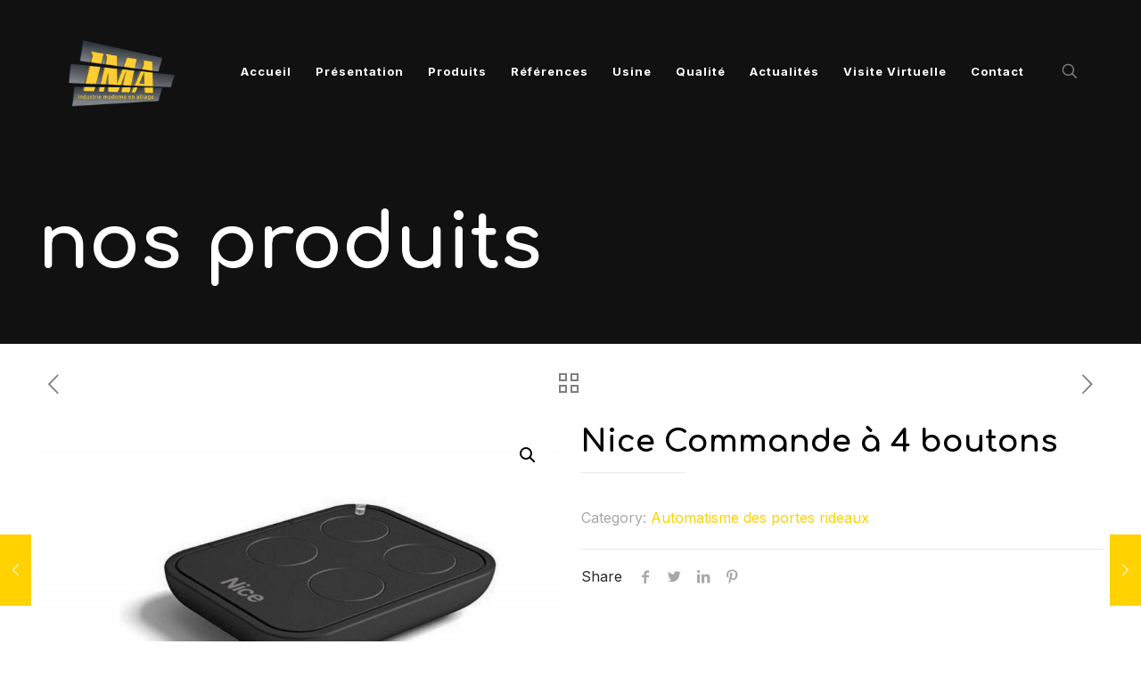

--- FILE ---
content_type: text/html; charset=UTF-8
request_url: https://www.imaportes.com/produit/nice-commande-a-4-boutons/
body_size: 46561
content:
<!DOCTYPE html>
<html lang="fr-FR" class="no-js">

<head>

<meta charset="UTF-8" />
<link rel="alternate" hreflang="fr-FR" href="https://www.imaportes.com/produit/nice-commande-a-4-boutons/"/>
<meta name='robots' content='index, follow, max-image-preview:large, max-snippet:-1, max-video-preview:-1' />
	
	<meta name="format-detection" content="telephone=no">
<meta name="viewport" content="width=device-width, initial-scale=1, maximum-scale=1" />
<link rel="shortcut icon" href="https://www.imaportes.com/wp-content/uploads/2021/12/favicon.ico" type="image/x-icon" />
<link rel="apple-touch-icon" href="https://www.imaportes.com/wp-content/uploads/2021/12/apple-icon-180x180-1.png" />

	<!-- This site is optimized with the Yoast SEO plugin v17.8 - https://yoast.com/wordpress/plugins/seo/ -->
	<link media="all" href="https://www.imaportes.com/wp-content/cache/autoptimize/css/autoptimize_f5acbed91684648a2a4be52de72965e4.css" rel="stylesheet" /><link media="only screen and (max-width: 768px)" href="https://www.imaportes.com/wp-content/cache/autoptimize/css/autoptimize_541e2ced151704f4ff1844c6de47ec02.css" rel="stylesheet" /><title>Nice Commande à 4 boutons | imaportes</title>
	<meta name="description" content="IMA portes est spécialisé dans les portes rideaux, portes garages, portes basculantes, portails sectionnels, portes coulissantes, portes entrées en Tunisie" />
	<link rel="canonical" href="https://www.imaportes.com/produit/nice-commande-a-4-boutons/" />
	<meta property="og:locale" content="fr_FR" />
	<meta property="og:type" content="article" />
	<meta property="og:title" content="Nice Commande à 4 boutons | imaportes" />
	<meta property="og:description" content="IMA portes est spécialisé dans les portes rideaux, portes garages, portes basculantes, portails sectionnels, portes coulissantes, portes entrées en Tunisie" />
	<meta property="og:url" content="https://www.imaportes.com/produit/nice-commande-a-4-boutons/" />
	<meta property="og:site_name" content="imaportes" />
	<meta property="article:modified_time" content="2022-02-04T15:37:55+00:00" />
	<meta property="og:image" content="https://www.imaportes.com/wp-content/uploads/2021/12/Nice-Commande-a-4-boutons-min.jpg" />
	<meta property="og:image:width" content="1000" />
	<meta property="og:image:height" content="667" />
	<meta name="twitter:card" content="summary_large_image" />
	<script type="application/ld+json" class="yoast-schema-graph">{"@context":"https://schema.org","@graph":[{"@type":"WebSite","@id":"https://www.imaportes.com/#website","url":"https://www.imaportes.com/","name":"imaportes","description":"IMA portes est sp\u00e9cialis\u00e9 dans les portes rideaux, portes garages, portes basculantes, portails sectionnels, portes coulissantes, portes entr\u00e9es en Tunisie","potentialAction":[{"@type":"SearchAction","target":{"@type":"EntryPoint","urlTemplate":"https://www.imaportes.com/?s={search_term_string}"},"query-input":"required name=search_term_string"}],"inLanguage":"fr-FR"},{"@type":"ImageObject","@id":"https://www.imaportes.com/produit/nice-commande-a-4-boutons/#primaryimage","inLanguage":"fr-FR","url":"https://www.imaportes.com/wp-content/uploads/2021/12/Nice-Commande-a-4-boutons-min.jpg","contentUrl":"https://www.imaportes.com/wp-content/uploads/2021/12/Nice-Commande-a-4-boutons-min.jpg","width":1000,"height":667,"caption":"automatismes"},{"@type":"WebPage","@id":"https://www.imaportes.com/produit/nice-commande-a-4-boutons/#webpage","url":"https://www.imaportes.com/produit/nice-commande-a-4-boutons/","name":"Nice Commande \u00e0 4 boutons | imaportes","isPartOf":{"@id":"https://www.imaportes.com/#website"},"primaryImageOfPage":{"@id":"https://www.imaportes.com/produit/nice-commande-a-4-boutons/#primaryimage"},"datePublished":"2021-12-09T17:26:58+00:00","dateModified":"2022-02-04T15:37:55+00:00","description":"IMA portes est sp\u00e9cialis\u00e9 dans les portes rideaux, portes garages, portes basculantes, portails sectionnels, portes coulissantes, portes entr\u00e9es en Tunisie","breadcrumb":{"@id":"https://www.imaportes.com/produit/nice-commande-a-4-boutons/#breadcrumb"},"inLanguage":"fr-FR","potentialAction":[{"@type":"ReadAction","target":["https://www.imaportes.com/produit/nice-commande-a-4-boutons/"]}]},{"@type":"BreadcrumbList","@id":"https://www.imaportes.com/produit/nice-commande-a-4-boutons/#breadcrumb","itemListElement":[{"@type":"ListItem","position":1,"name":"Accueil","item":"https://www.imaportes.com/"},{"@type":"ListItem","position":2,"name":"nos produits","item":"https://www.imaportes.com/shop/"},{"@type":"ListItem","position":3,"name":"Nice Commande \u00e0 4 boutons"}]}]}</script>
	<!-- / Yoast SEO plugin. -->


<link rel='dns-prefetch' href='//fonts.googleapis.com' />
<link rel="alternate" type="application/rss+xml" title="imaportes &raquo; Flux" href="https://www.imaportes.com/feed/" />
<link rel="alternate" type="application/rss+xml" title="imaportes &raquo; Flux des commentaires" href="https://www.imaportes.com/comments/feed/" />
<script type="text/javascript">
/* <![CDATA[ */
window._wpemojiSettings = {"baseUrl":"https:\/\/s.w.org\/images\/core\/emoji\/16.0.1\/72x72\/","ext":".png","svgUrl":"https:\/\/s.w.org\/images\/core\/emoji\/16.0.1\/svg\/","svgExt":".svg","source":{"concatemoji":"https:\/\/www.imaportes.com\/wp-includes\/js\/wp-emoji-release.min.js?ver=6.8.3"}};
/*! This file is auto-generated */
!function(s,n){var o,i,e;function c(e){try{var t={supportTests:e,timestamp:(new Date).valueOf()};sessionStorage.setItem(o,JSON.stringify(t))}catch(e){}}function p(e,t,n){e.clearRect(0,0,e.canvas.width,e.canvas.height),e.fillText(t,0,0);var t=new Uint32Array(e.getImageData(0,0,e.canvas.width,e.canvas.height).data),a=(e.clearRect(0,0,e.canvas.width,e.canvas.height),e.fillText(n,0,0),new Uint32Array(e.getImageData(0,0,e.canvas.width,e.canvas.height).data));return t.every(function(e,t){return e===a[t]})}function u(e,t){e.clearRect(0,0,e.canvas.width,e.canvas.height),e.fillText(t,0,0);for(var n=e.getImageData(16,16,1,1),a=0;a<n.data.length;a++)if(0!==n.data[a])return!1;return!0}function f(e,t,n,a){switch(t){case"flag":return n(e,"\ud83c\udff3\ufe0f\u200d\u26a7\ufe0f","\ud83c\udff3\ufe0f\u200b\u26a7\ufe0f")?!1:!n(e,"\ud83c\udde8\ud83c\uddf6","\ud83c\udde8\u200b\ud83c\uddf6")&&!n(e,"\ud83c\udff4\udb40\udc67\udb40\udc62\udb40\udc65\udb40\udc6e\udb40\udc67\udb40\udc7f","\ud83c\udff4\u200b\udb40\udc67\u200b\udb40\udc62\u200b\udb40\udc65\u200b\udb40\udc6e\u200b\udb40\udc67\u200b\udb40\udc7f");case"emoji":return!a(e,"\ud83e\udedf")}return!1}function g(e,t,n,a){var r="undefined"!=typeof WorkerGlobalScope&&self instanceof WorkerGlobalScope?new OffscreenCanvas(300,150):s.createElement("canvas"),o=r.getContext("2d",{willReadFrequently:!0}),i=(o.textBaseline="top",o.font="600 32px Arial",{});return e.forEach(function(e){i[e]=t(o,e,n,a)}),i}function t(e){var t=s.createElement("script");t.src=e,t.defer=!0,s.head.appendChild(t)}"undefined"!=typeof Promise&&(o="wpEmojiSettingsSupports",i=["flag","emoji"],n.supports={everything:!0,everythingExceptFlag:!0},e=new Promise(function(e){s.addEventListener("DOMContentLoaded",e,{once:!0})}),new Promise(function(t){var n=function(){try{var e=JSON.parse(sessionStorage.getItem(o));if("object"==typeof e&&"number"==typeof e.timestamp&&(new Date).valueOf()<e.timestamp+604800&&"object"==typeof e.supportTests)return e.supportTests}catch(e){}return null}();if(!n){if("undefined"!=typeof Worker&&"undefined"!=typeof OffscreenCanvas&&"undefined"!=typeof URL&&URL.createObjectURL&&"undefined"!=typeof Blob)try{var e="postMessage("+g.toString()+"("+[JSON.stringify(i),f.toString(),p.toString(),u.toString()].join(",")+"));",a=new Blob([e],{type:"text/javascript"}),r=new Worker(URL.createObjectURL(a),{name:"wpTestEmojiSupports"});return void(r.onmessage=function(e){c(n=e.data),r.terminate(),t(n)})}catch(e){}c(n=g(i,f,p,u))}t(n)}).then(function(e){for(var t in e)n.supports[t]=e[t],n.supports.everything=n.supports.everything&&n.supports[t],"flag"!==t&&(n.supports.everythingExceptFlag=n.supports.everythingExceptFlag&&n.supports[t]);n.supports.everythingExceptFlag=n.supports.everythingExceptFlag&&!n.supports.flag,n.DOMReady=!1,n.readyCallback=function(){n.DOMReady=!0}}).then(function(){return e}).then(function(){var e;n.supports.everything||(n.readyCallback(),(e=n.source||{}).concatemoji?t(e.concatemoji):e.wpemoji&&e.twemoji&&(t(e.twemoji),t(e.wpemoji)))}))}((window,document),window._wpemojiSettings);
/* ]]> */
</script>























<link rel='stylesheet' id='mfn-fonts-css' href='https://fonts.googleapis.com/css?family=Inter%3A1%2C300%2C400%2C400italic%2C500%2C700%2C700italic%7CComfortaa%3A1%2C300%2C400%2C400italic%2C500%2C700%2C700italic&#038;display=swap&#038;ver=6.8.3' type='text/css' media='all' />
<link rel='stylesheet' id='mfn-font-button-css' href='https://fonts.googleapis.com/css?family=Comfortaa%3A400%2C700&#038;display=swap&#038;ver=6.8.3' type='text/css' media='all' />



<script type="text/javascript" async='async' src="https://www.imaportes.com/wp-includes/js/jquery/jquery.min.js?ver=3.7.1" id="jquery-core-js"></script>




<link rel="https://api.w.org/" href="https://www.imaportes.com/wp-json/" /><link rel="alternate" title="JSON" type="application/json" href="https://www.imaportes.com/wp-json/wp/v2/product/1183" /><link rel="EditURI" type="application/rsd+xml" title="RSD" href="https://www.imaportes.com/xmlrpc.php?rsd" />
<meta name="generator" content="WordPress 6.8.3" />
<meta name="generator" content="WooCommerce 5.8.1" />
<link rel='shortlink' href='https://www.imaportes.com/?p=1183' />
<link rel="alternate" title="oEmbed (JSON)" type="application/json+oembed" href="https://www.imaportes.com/wp-json/oembed/1.0/embed?url=https%3A%2F%2Fwww.imaportes.com%2Fproduit%2Fnice-commande-a-4-boutons%2F" />
<link rel="alternate" title="oEmbed (XML)" type="text/xml+oembed" href="https://www.imaportes.com/wp-json/oembed/1.0/embed?url=https%3A%2F%2Fwww.imaportes.com%2Fproduit%2Fnice-commande-a-4-boutons%2F&#038;format=xml" />
	<noscript><style>.woocommerce-product-gallery{ opacity: 1 !important; }</style></noscript>
	<meta name="generator" content="Powered by WPBakery Page Builder - drag and drop page builder for WordPress."/>
<meta name="generator" content="Powered by Slider Revolution 6.3.5 - responsive, Mobile-Friendly Slider Plugin for WordPress with comfortable drag and drop interface." />
<script type="text/javascript">function setREVStartSize(e){
			//window.requestAnimationFrame(function() {				 
				window.RSIW = window.RSIW===undefined ? window.innerWidth : window.RSIW;	
				window.RSIH = window.RSIH===undefined ? window.innerHeight : window.RSIH;	
				try {								
					var pw = document.getElementById(e.c).parentNode.offsetWidth,
						newh;
					pw = pw===0 || isNaN(pw) ? window.RSIW : pw;
					e.tabw = e.tabw===undefined ? 0 : parseInt(e.tabw);
					e.thumbw = e.thumbw===undefined ? 0 : parseInt(e.thumbw);
					e.tabh = e.tabh===undefined ? 0 : parseInt(e.tabh);
					e.thumbh = e.thumbh===undefined ? 0 : parseInt(e.thumbh);
					e.tabhide = e.tabhide===undefined ? 0 : parseInt(e.tabhide);
					e.thumbhide = e.thumbhide===undefined ? 0 : parseInt(e.thumbhide);
					e.mh = e.mh===undefined || e.mh=="" || e.mh==="auto" ? 0 : parseInt(e.mh,0);		
					if(e.layout==="fullscreen" || e.l==="fullscreen") 						
						newh = Math.max(e.mh,window.RSIH);					
					else{					
						e.gw = Array.isArray(e.gw) ? e.gw : [e.gw];
						for (var i in e.rl) if (e.gw[i]===undefined || e.gw[i]===0) e.gw[i] = e.gw[i-1];					
						e.gh = e.el===undefined || e.el==="" || (Array.isArray(e.el) && e.el.length==0)? e.gh : e.el;
						e.gh = Array.isArray(e.gh) ? e.gh : [e.gh];
						for (var i in e.rl) if (e.gh[i]===undefined || e.gh[i]===0) e.gh[i] = e.gh[i-1];
											
						var nl = new Array(e.rl.length),
							ix = 0,						
							sl;					
						e.tabw = e.tabhide>=pw ? 0 : e.tabw;
						e.thumbw = e.thumbhide>=pw ? 0 : e.thumbw;
						e.tabh = e.tabhide>=pw ? 0 : e.tabh;
						e.thumbh = e.thumbhide>=pw ? 0 : e.thumbh;					
						for (var i in e.rl) nl[i] = e.rl[i]<window.RSIW ? 0 : e.rl[i];
						sl = nl[0];									
						for (var i in nl) if (sl>nl[i] && nl[i]>0) { sl = nl[i]; ix=i;}															
						var m = pw>(e.gw[ix]+e.tabw+e.thumbw) ? 1 : (pw-(e.tabw+e.thumbw)) / (e.gw[ix]);					
						newh =  (e.gh[ix] * m) + (e.tabh + e.thumbh);
					}				
					if(window.rs_init_css===undefined) window.rs_init_css = document.head.appendChild(document.createElement("style"));					
					document.getElementById(e.c).height = newh+"px";
					window.rs_init_css.innerHTML += "#"+e.c+"_wrapper { height: "+newh+"px }";				
				} catch(e){
					console.log("Failure at Presize of Slider:" + e)
				}					   
			//});
		  };</script>
		
		<noscript><style> .wpb_animate_when_almost_visible { opacity: 1; }</style></noscript>
</head>

<body class="wp-singular product-template-default single single-product postid-1183 wp-theme-betheme theme-betheme woocommerce woocommerce-page woocommerce-no-js  color-custom style-simple button-custom layout-full-width if-overlay if-border-hide no-shadows is-elementor header-classic sticky-header sticky-tb-color ab-hide subheader-both-left menu-link-color menuo-right mobile-tb-center mobile-side-slide mobile-mini-mr-ll tablet-sticky mobile-header-mini mobile-sticky be-page-97 be-reg-25032 stock-disabled reviews-disabled wishlist-button mfn-variable-swatches wpb-js-composer js-comp-ver-6.7.0 vc_responsive elementor-default elementor-kit-500">

	<!-- mfn_hook_top --><!-- mfn_hook_top -->
	
	
	<div id="Wrapper">

		
		
		<div id="Header_wrapper" class="" >

			<header id="Header">


<div class="header_placeholder"></div>

<div id="Top_bar" class="loading">

	<div class="container">
		<div class="column one">

			<div class="top_bar_left clearfix">

				<div class="logo"><a id="logo" href="https://www.imaportes.com" title="imaportes" data-height="100" data-padding="30"><img class="logo-main scale-with-grid " src="https://www.imaportes.com/wp-content/uploads/2021/10/carparts-1.png" data-retina="https://www.imaportes.com/wp-content/uploads/2021/10/retina-carparts.png" data-height="" alt="Nice Commande à 4 boutons"  data-no-retina/><img class="logo-sticky scale-with-grid " src="https://www.imaportes.com/wp-content/uploads/2021/10/carparts-1.png" data-retina="https://www.imaportes.com/wp-content/uploads/2021/10/retina-carparts.png" data-height="" alt="Nice Commande à 4 boutons"  data-no-retina/><img class="logo-mobile scale-with-grid " src="https://www.imaportes.com/wp-content/uploads/2021/10/carparts-1.png" data-retina="https://www.imaportes.com/wp-content/uploads/2021/10/retina-carparts.png" data-height="" alt="Nice Commande à 4 boutons"  data-no-retina/><img class="logo-mobile-sticky scale-with-grid " src="https://www.imaportes.com/wp-content/uploads/2021/10/carparts-1.png" data-retina="https://www.imaportes.com/wp-content/uploads/2021/10/retina-carparts.png" data-height="" alt="Nice Commande à 4 boutons"  data-no-retina/></a></div>
				<div class="menu_wrapper">
					<nav id="menu"><ul id="menu-main-menu" class="menu menu-main"><li id="menu-item-58" class="menu-item menu-item-type-post_type menu-item-object-page menu-item-home"><a href="https://www.imaportes.com/"><span>Accueil</span></a></li>
<li id="menu-item-102" class="menu-item menu-item-type-post_type menu-item-object-page"><a href="https://www.imaportes.com/presentation/"><span>Présentation</span></a></li>
<li id="menu-item-104" class="menu-item menu-item-type-post_type menu-item-object-page menu-item-has-children"><a href="https://www.imaportes.com/produits/"><span>Produits</span></a>
<ul class="sub-menu">
	<li id="menu-item-789" class="menu-item menu-item-type-custom menu-item-object-custom menu-item-has-children"><a href="#"><span>Automatimse</span></a>
	<ul class="sub-menu">
		<li id="menu-item-1172" class="menu-item menu-item-type-custom menu-item-object-custom"><a href="https://www.imaportes.com/categorie-produit/automatimse/automatisme-des-portes-rideaux/"><span>Automatisme des portes rideaux</span></a></li>
		<li id="menu-item-1347" class="menu-item menu-item-type-custom menu-item-object-custom"><a href="https://www.imaportes.com/categorie-produit/automatimse/automatisme-des-portes-battantes/"><span>Automatisme des portes battantes</span></a></li>
		<li id="menu-item-1354" class="menu-item menu-item-type-custom menu-item-object-custom"><a href="https://www.imaportes.com/categorie-produit/automatimse/automatisme-des-portes-coulissantes/"><span>Automatisme des portes coulissantes</span></a></li>
		<li id="menu-item-1355" class="menu-item menu-item-type-custom menu-item-object-custom"><a href="https://www.imaportes.com/categorie-produit/automatimse/automatisme-des-portes-rideaux-a-motorisation-laterale-avec-chaine/"><span>Automatisme des portes rideaux a motorisation latérale avec chaine</span></a></li>
		<li id="menu-item-1356" class="menu-item menu-item-type-custom menu-item-object-custom"><a href="https://www.imaportes.com/categorie-produit/automatimse/automatisme-des-portes-sectionnelles-basculantes/"><span>Automatisme des portes sectionnelles /basculantes</span></a></li>
	</ul>
</li>
	<li id="menu-item-790" class="menu-item menu-item-type-custom menu-item-object-custom"><a href="https://www.imaportes.com/categorie-produit/les-accessoires/"><span>Les accessoires</span></a></li>
	<li id="menu-item-791" class="menu-item menu-item-type-custom menu-item-object-custom"><a href="https://www.imaportes.com/categorie-produit/les-lames-rideaux/"><span>Les lames rideaux</span></a></li>
	<li id="menu-item-792" class="menu-item menu-item-type-custom menu-item-object-custom"><a href="https://www.imaportes.com/categorie-produit/les-portes-fabrique-en-usine/"><span>Les portes fabrique en usine</span></a></li>
	<li id="menu-item-793" class="menu-item menu-item-type-custom menu-item-object-custom"><a href="https://www.imaportes.com/categorie-produit/les-portes-importes/"><span>Les portes importes</span></a></li>
</ul>
</li>
<li id="menu-item-829" class="menu-item menu-item-type-post_type menu-item-object-page"><a href="https://www.imaportes.com/nos-references/"><span>Références</span></a></li>
<li id="menu-item-1287" class="menu-item menu-item-type-post_type menu-item-object-page"><a href="https://www.imaportes.com/usine/"><span>Usine</span></a></li>
<li id="menu-item-878" class="menu-item menu-item-type-post_type menu-item-object-page"><a href="https://www.imaportes.com/qualite/"><span>Qualité</span></a></li>
<li id="menu-item-854" class="menu-item menu-item-type-post_type menu-item-object-page"><a href="https://www.imaportes.com/actualites/"><span>Actualités</span></a></li>
<li id="menu-item-1386" class="menu-item menu-item-type-custom menu-item-object-custom"><a target="_blank" href="https://imaportes.com/visite-imaportes/"><span>Visite Virtuelle</span></a></li>
<li id="menu-item-101" class="menu-item menu-item-type-post_type menu-item-object-page"><a href="https://www.imaportes.com/contact/"><span>Contact</span></a></li>
</ul></nav><a class="responsive-menu-toggle " href="#" aria-label="Mobile menu"><i class="icon-menu-fine" aria-hidden="true"></i></a>				</div>

				<div class="secondary_menu_wrapper">
									</div>

				<div class="banner_wrapper">
									</div>

				<div class="search_wrapper">
					
<form method="get" id="searchform" action="https://www.imaportes.com/">

	
	<i class="icon_search icon-search-fine"></i>
	<a href="#" class="icon_close"><i class="icon-cancel-fine"></i></a>

	<input type="text" class="field" name="s" placeholder="Enter your search" />
	<input type="submit" class="display-none" value="" />

</form>
				</div>

			</div>

			<div class="top_bar_right "><div class="top_bar_right_wrapper"><a id="search_button" class="top-bar-right-icon top-bar-right-icon-search" href="#"><svg width="26" viewBox="0 0 26 26"><defs></defs><circle class="path" cx="11.35" cy="11.35" r="6"/><line class="path" x1="15.59" y1="15.59" x2="20.65" y2="20.65"/></svg></a><a href="https://www.imaportes.com/contact-us/" class="action_button top-bar-right-button " >ASK <i class="icon-right-open"></i></a></div></div>
		</div>
	</div>
</div>
</header>
			<div id="Subheader"><div class="container"><div class="column one"><h2 class="title">nos produits</h2></div></div></div>
		</div>

		<!-- mfn_hook_content_before --><!-- mfn_hook_content_before -->
<div id="Content">
	<div class="content_wrapper clearfix">

		<div class="sections_group">

			<div class="entry-content" itemprop="mainContentOfPage">
				<div class="section section_product_before_tabs"><div class="section_wrapper clearfix"><div class="woocommerce-notices-wrapper"></div>
<div id="product-1183" class="style-wide tabs share-simple product type-product post-1183 status-publish first instock product_cat-automatisme-des-portes-rideaux has-post-thumbnail shipping-taxable product-type-simple" >

	<a class="fixed-nav fixed-nav-prev format- style-default" href="https://www.imaportes.com/produit/nice-commande-a-2-boutons/"><span class="arrow"><i class="icon-left-open-big"></i></span><div class="photo"><img width="80" height="80" src="https://www.imaportes.com/wp-content/uploads/2021/12/Nice-commande-a-2-boutons-min-80x80.jpg" class="attachment-blog-navi size-blog-navi wp-post-image" alt="automatismes" decoding="async" srcset="https://www.imaportes.com/wp-content/uploads/2021/12/Nice-commande-a-2-boutons-min-80x80.jpg 80w, https://www.imaportes.com/wp-content/uploads/2021/12/Nice-commande-a-2-boutons-min-150x150.jpg 150w, https://www.imaportes.com/wp-content/uploads/2021/12/Nice-commande-a-2-boutons-min-85x85.jpg 85w, https://www.imaportes.com/wp-content/uploads/2021/12/Nice-commande-a-2-boutons-min-500x500.jpg 500w, https://www.imaportes.com/wp-content/uploads/2021/12/Nice-commande-a-2-boutons-min-300x300.jpg 300w" sizes="(max-width: 80px) 100vw, 80px" /></div><div class="desc"><h6>Nice commande à 2 boutons</h6><span class="date"><i class="icon-clock"></i>9 décembre 2021</span></div></a><a class="fixed-nav fixed-nav-next format- style-default" href="https://www.imaportes.com/produit/nice-gyrophare-elac/"><span class="arrow"><i class="icon-right-open-big"></i></span><div class="photo"><img width="80" height="80" src="https://www.imaportes.com/wp-content/uploads/2021/12/Nice-GYROPHARE-ELAC-min-80x80.jpg" class="attachment-blog-navi size-blog-navi wp-post-image" alt="automatismes" decoding="async" srcset="https://www.imaportes.com/wp-content/uploads/2021/12/Nice-GYROPHARE-ELAC-min-80x80.jpg 80w, https://www.imaportes.com/wp-content/uploads/2021/12/Nice-GYROPHARE-ELAC-min-150x150.jpg 150w, https://www.imaportes.com/wp-content/uploads/2021/12/Nice-GYROPHARE-ELAC-min-85x85.jpg 85w, https://www.imaportes.com/wp-content/uploads/2021/12/Nice-GYROPHARE-ELAC-min-500x500.jpg 500w, https://www.imaportes.com/wp-content/uploads/2021/12/Nice-GYROPHARE-ELAC-min-300x300.jpg 300w" sizes="(max-width: 80px) 100vw, 80px" /></div><div class="desc"><h6>Nice GYROPHARE ELAC</h6><span class="date"><i class="icon-clock"></i>9 décembre 2021</span></div></a><div class="column one post-nav minimal"><a class="prev" href="https://www.imaportes.com/produit/nice-commande-a-2-boutons/"><i class="icon icon-left-open-big"></i></a><a class="next" href="https://www.imaportes.com/produit/nice-gyrophare-elac/"><i class="icon icon-right-open-big"></i></a><a class="home" href="https://www.imaportes.com/shop/"><svg class="icon" width="22" height="22" xmlns="https://www.w3.org/2000/svg"><path d="M7,2v5H2V2H7 M9,0H0v9h9V0L9,0z"/><path d="M20,2v5h-5V2H20 M22,0h-9v9h9V0L22,0z"/><path d="M7,15v5H2v-5H7 M9,13H0v9h9V13L9,13z"/><path d="M20,15v5h-5v-5H20 M22,13h-9v9h9V13L22,13z"/></svg></a></div>
	<div class="product_wrapper clearfix">

		<div class="product_image_wrapper column one-second">

			
<div class="woocommerce-product-gallery woocommerce-product-gallery--with-images woocommerce-product-gallery--columns-4 images  " data-columns="4" style="opacity: 0; transition: opacity .25s ease-in-out;">

	
	<figure class="woocommerce-product-gallery__wrapper" data-columns="4">

		<div data-thumb="https://www.imaportes.com/wp-content/uploads/2021/12/Nice-Commande-a-4-boutons-min-300x300.jpg" data-thumb-alt="automatismes" class="woocommerce-product-gallery__image"><a href="https://www.imaportes.com/wp-content/uploads/2021/12/Nice-Commande-a-4-boutons-min.jpg"><img width="800" height="534" src="https://www.imaportes.com/wp-content/uploads/2021/12/Nice-Commande-a-4-boutons-min-800x534.jpg" class="wp-post-image" alt="automatismes" title="Nice-Commande-a-4-boutons-min" data-caption="" data-src="https://www.imaportes.com/wp-content/uploads/2021/12/Nice-Commande-a-4-boutons-min.jpg" data-large_image="https://www.imaportes.com/wp-content/uploads/2021/12/Nice-Commande-a-4-boutons-min.jpg" data-large_image_width="1000" data-large_image_height="667" decoding="async" fetchpriority="high" srcset="https://www.imaportes.com/wp-content/uploads/2021/12/Nice-Commande-a-4-boutons-min-800x534.jpg 800w, https://www.imaportes.com/wp-content/uploads/2021/12/Nice-Commande-a-4-boutons-min-300x200.jpg 300w, https://www.imaportes.com/wp-content/uploads/2021/12/Nice-Commande-a-4-boutons-min-768x512.jpg 768w, https://www.imaportes.com/wp-content/uploads/2021/12/Nice-Commande-a-4-boutons-min-219x146.jpg 219w, https://www.imaportes.com/wp-content/uploads/2021/12/Nice-Commande-a-4-boutons-min-50x33.jpg 50w, https://www.imaportes.com/wp-content/uploads/2021/12/Nice-Commande-a-4-boutons-min-112x75.jpg 112w, https://www.imaportes.com/wp-content/uploads/2021/12/Nice-Commande-a-4-boutons-min.jpg 1000w" sizes="(max-width: 800px) 100vw, 800px" /></a></div><div data-thumb="https://www.imaportes.com/wp-content/uploads/2021/12/Nice-Commande-a-4-boutons-2-300x300.jpg" data-thumb-alt="Nice Commande à 4 boutons Tunisie" class="woocommerce-product-gallery__image"><a href="https://www.imaportes.com/wp-content/uploads/2021/12/Nice-Commande-a-4-boutons-2.jpg"><img width="800" height="534" src="https://www.imaportes.com/wp-content/uploads/2021/12/Nice-Commande-a-4-boutons-2-800x534.jpg" class="" alt="Nice Commande à 4 boutons Tunisie" title="Nice Commande à 4 boutons 2" data-caption="" data-src="https://www.imaportes.com/wp-content/uploads/2021/12/Nice-Commande-a-4-boutons-2.jpg" data-large_image="https://www.imaportes.com/wp-content/uploads/2021/12/Nice-Commande-a-4-boutons-2.jpg" data-large_image_width="1000" data-large_image_height="667" decoding="async" loading="lazy" srcset="https://www.imaportes.com/wp-content/uploads/2021/12/Nice-Commande-a-4-boutons-2-800x534.jpg 800w, https://www.imaportes.com/wp-content/uploads/2021/12/Nice-Commande-a-4-boutons-2-300x200.jpg 300w, https://www.imaportes.com/wp-content/uploads/2021/12/Nice-Commande-a-4-boutons-2-768x512.jpg 768w, https://www.imaportes.com/wp-content/uploads/2021/12/Nice-Commande-a-4-boutons-2-219x146.jpg 219w, https://www.imaportes.com/wp-content/uploads/2021/12/Nice-Commande-a-4-boutons-2-50x33.jpg 50w, https://www.imaportes.com/wp-content/uploads/2021/12/Nice-Commande-a-4-boutons-2-112x75.jpg 112w, https://www.imaportes.com/wp-content/uploads/2021/12/Nice-Commande-a-4-boutons-2.jpg 1000w" sizes="auto, (max-width: 800px) 100vw, 800px" /></a></div>			</figure>

</div>


		</div>

		<div class="entry-summary column one-second">

			<h1 class="product_title entry-title">
	Nice Commande à 4 boutons</h1>
<p class="price"></p>
<div class="product_meta">

	
	
	<span class="posted_in">Category: <a href="https://www.imaportes.com/categorie-produit/automatimse/automatisme-des-portes-rideaux/" rel="tag">Automatisme des portes rideaux</a></span>
	
	
</div>
<div class="share-simple-wrapper "><span class="share-label">Share</span><div class="icons"><a target="_blank" class="facebook" href="https://www.facebook.com/sharer/sharer.php?u=https%3A%2F%2Fwww.imaportes.com%2Fproduit%2Fnice-commande-a-4-boutons%2F"><i class="icon-facebook"></i></a><a target="_blank" class="twitter" href="https://twitter.com/intent/tweet?text=Nice+Commande+%C3%A0+4+boutons+%26%238211%3B+imaportes.+https%3A%2F%2Fwww.imaportes.com%2Fproduit%2Fnice-commande-a-4-boutons%2F"><i class="icon-twitter"></i></a><a target="_blank" class="linkedin" href="https://www.linkedin.com/shareArticle?mini=true&url=https%3A%2F%2Fwww.imaportes.com%2Fproduit%2Fnice-commande-a-4-boutons%2F"><i class="icon-linkedin"></i></a><a target="_blank" class="pinterest" href="https://pinterest.com/pin/find/?url=https%3A%2F%2Fwww.imaportes.com%2Fproduit%2Fnice-commande-a-4-boutons%2F"><i class="icon-pinterest"></i></a></div><div class="button-love"><a href="#" class="mfn-love " data-id="1183"><span class="icons-wrapper"><i class="icon-heart-empty-fa"></i><i class="icon-heart-fa"></i></span><span class="label">0</span></a></div></div>
		</div>

		
	</div>

	
	
	<section class="related products">

					<h3>Related products</h3>
				
		
<div class="products_wrapper mfn-woo-products isotope_wrapper">
	<ul class="products ">

			
					<li class="isotope-item align-center product type-product post-1203 status-publish first instock product_cat-automatisme-des-portes-rideaux has-post-thumbnail shipping-taxable product-type-simple" >

	<div class="mfn-li-product-row mfn-li-product-row-image"><div class="image_frame scale-with-grid product-loop-thumb" ontouchstart="this.classList.toggle('hover');"><div class="image_wrapper"><a href="https://www.imaportes.com/produit/nice-recepteur-floxi2r/"><div class="mask"></div><img width="500" height="500" src="https://www.imaportes.com/wp-content/uploads/2021/12/Nice-RECEPTEUR-FLOXI2R-min-500x500.jpg" class="scale-with-grid wp-post-image" alt="automatismes" decoding="async" loading="lazy" srcset="https://www.imaportes.com/wp-content/uploads/2021/12/Nice-RECEPTEUR-FLOXI2R-min-500x500.jpg 500w, https://www.imaportes.com/wp-content/uploads/2021/12/Nice-RECEPTEUR-FLOXI2R-min-150x150.jpg 150w, https://www.imaportes.com/wp-content/uploads/2021/12/Nice-RECEPTEUR-FLOXI2R-min-85x85.jpg 85w, https://www.imaportes.com/wp-content/uploads/2021/12/Nice-RECEPTEUR-FLOXI2R-min-80x80.jpg 80w, https://www.imaportes.com/wp-content/uploads/2021/12/Nice-RECEPTEUR-FLOXI2R-min-300x300.jpg 300w" sizes="auto, (max-width: 500px) 100vw, 500px" /></a><div class="image_links double"><a rel="nofollow" href="https://www.imaportes.com/produit/nice-recepteur-floxi2r/" data-quantity="1" data-product_id="1203" class="add_to_cart_button ajax_add_to_cart product_type_simple"><i class="icon-basket"></i></a><a class="link" href="https://www.imaportes.com/produit/nice-recepteur-floxi2r/"><i class="icon-link"></i></a></div></div><a href="https://www.imaportes.com/produit/nice-recepteur-floxi2r/"><span class="product-loading-icon added-cart"></span></a></div></div>
	<div class="desc">

		<h4><a href="https://www.imaportes.com/produit/nice-recepteur-floxi2r/">Nice RECEPTEUR FLOXI2R</a></h4>
		<div class="excerpt"></div>
<div class="mfn-li-product-row mfn-li-product-row-button"></div>
	</div>

</li>

			
					<li class="isotope-item align-center product type-product post-1169 status-publish instock product_cat-automatisme-des-portes-rideaux has-post-thumbnail shipping-taxable product-type-simple" >

	<div class="mfn-li-product-row mfn-li-product-row-image"><div class="image_frame scale-with-grid product-loop-thumb" ontouchstart="this.classList.toggle('hover');"><div class="image_wrapper"><a href="https://www.imaportes.com/produit/nice-boite-a-cle/"><div class="mask"></div><img width="500" height="500" src="https://www.imaportes.com/wp-content/uploads/2021/12/Nice-Boite-a-cle-min-500x500.jpg" class="scale-with-grid wp-post-image" alt="automatismes" decoding="async" loading="lazy" srcset="https://www.imaportes.com/wp-content/uploads/2021/12/Nice-Boite-a-cle-min-500x500.jpg 500w, https://www.imaportes.com/wp-content/uploads/2021/12/Nice-Boite-a-cle-min-150x150.jpg 150w, https://www.imaportes.com/wp-content/uploads/2021/12/Nice-Boite-a-cle-min-85x85.jpg 85w, https://www.imaportes.com/wp-content/uploads/2021/12/Nice-Boite-a-cle-min-80x80.jpg 80w, https://www.imaportes.com/wp-content/uploads/2021/12/Nice-Boite-a-cle-min-300x300.jpg 300w" sizes="auto, (max-width: 500px) 100vw, 500px" /></a><div class="image_links double"><a rel="nofollow" href="https://www.imaportes.com/produit/nice-boite-a-cle/" data-quantity="1" data-product_id="1169" class="add_to_cart_button ajax_add_to_cart product_type_simple"><i class="icon-basket"></i></a><a class="link" href="https://www.imaportes.com/produit/nice-boite-a-cle/"><i class="icon-link"></i></a></div></div><a href="https://www.imaportes.com/produit/nice-boite-a-cle/"><span class="product-loading-icon added-cart"></span></a></div></div>
	<div class="desc">

		<h4><a href="https://www.imaportes.com/produit/nice-boite-a-cle/">Nice Boite à clé</a></h4>
		<div class="excerpt"></div>
<div class="mfn-li-product-row mfn-li-product-row-button"></div>
	</div>

</li>

			
					<li class="isotope-item align-center product type-product post-1190 status-publish instock product_cat-automatisme-des-portes-rideaux has-post-thumbnail shipping-taxable product-type-simple" >

	<div class="mfn-li-product-row mfn-li-product-row-image"><div class="image_frame scale-with-grid product-loop-thumb" ontouchstart="this.classList.toggle('hover');"><div class="image_wrapper"><a href="https://www.imaportes.com/produit/nice-gyrophare-eldc/"><div class="mask"></div><img width="500" height="500" src="https://www.imaportes.com/wp-content/uploads/2021/12/Nice-GYROPHARE-ELDC-min-500x500.jpg" class="scale-with-grid wp-post-image" alt="automatismes" decoding="async" loading="lazy" srcset="https://www.imaportes.com/wp-content/uploads/2021/12/Nice-GYROPHARE-ELDC-min-500x500.jpg 500w, https://www.imaportes.com/wp-content/uploads/2021/12/Nice-GYROPHARE-ELDC-min-150x150.jpg 150w, https://www.imaportes.com/wp-content/uploads/2021/12/Nice-GYROPHARE-ELDC-min-85x85.jpg 85w, https://www.imaportes.com/wp-content/uploads/2021/12/Nice-GYROPHARE-ELDC-min-80x80.jpg 80w, https://www.imaportes.com/wp-content/uploads/2021/12/Nice-GYROPHARE-ELDC-min-300x300.jpg 300w" sizes="auto, (max-width: 500px) 100vw, 500px" /></a><div class="image_links double"><a rel="nofollow" href="https://www.imaportes.com/produit/nice-gyrophare-eldc/" data-quantity="1" data-product_id="1190" class="add_to_cart_button ajax_add_to_cart product_type_simple"><i class="icon-basket"></i></a><a class="link" href="https://www.imaportes.com/produit/nice-gyrophare-eldc/"><i class="icon-link"></i></a></div></div><a href="https://www.imaportes.com/produit/nice-gyrophare-eldc/"><span class="product-loading-icon added-cart"></span></a></div></div>
	<div class="desc">

		<h4><a href="https://www.imaportes.com/produit/nice-gyrophare-eldc/">Nice GYROPHARE ELDC</a></h4>
		<div class="excerpt"></div>
<div class="mfn-li-product-row mfn-li-product-row-button"></div>
	</div>

</li>

			
		
	</ul>
</div>
	</section>
	
</div>

</div></div>
			</div>

		</div>

		
	</div>
</div>



<!-- mfn_hook_content_after --><!-- mfn_hook_content_after -->

	<footer id="Footer" class="clearfix ">

		
		<div class="widgets_wrapper center"><div class="container"><div class="column one-second"><aside id="custom_html-5" class="widget_text widget widget_custom_html"><div class="textwidget custom-html-widget"><img src="https://www.imaportes.com/wp-content/uploads/2021/10/carparts.png" height="105" >
<p>Nous sommes spécialisés également dans l'installation et la maintenance des automatismes pour portails battants et coulissants, portes de garage, portes rideaux, volets, ainsi que les</p>
<ul id="" class="cnss-social-icon " style="text-align:left;"><li class="cn-fa-facebook cn-fa-icon " style="display:inline-block;"><a class="cnss-facebook-f" target="_blank" href="https://www.facebook.com/IMA-Industrie-Moderne-en-Alliage-100272499074664" title="Facebook" style="width:37px;height:37px;padding:6px 0;margin:2px;color: #ffffff;border-radius: 50%;"><i title="Facebook" style="font-size:25px;" class="fab fa-facebook-f"></i></a></li><li class="cn-fa-youtube cn-fa-icon " style="display:inline-block;"><a class="cnss-youtube" target="_blank" href="https://www.youtube.com/channel/UClcMQL_gLBZfoAs4-FVr88Q" title="YouTube" style="width:37px;height:37px;padding:6px 0;margin:2px;color: #ffffff;border-radius: 50%;"><i title="YouTube" style="font-size:25px;" class="fab fa-youtube"></i></a></li><li class="cn-fa-instagram cn-fa-icon " style="display:inline-block;"><a class="cnss-instagram" target="_blank" href="https://www.instagram.com/ima.porte/?fbclid=IwAR1XS3OONdMcqf-gTwjFdSzdpuM98qpvWlBXt0dsrILCueiom4SbTZr0WMI" title="Instagram" style="width:37px;height:37px;padding:6px 0;margin:2px;color: #ffffff;border-radius: 50%;"><i title="Instagram" style="font-size:25px;" class="fab fa-instagram"></i></a></li></ul>
<p>
—&nbsp; (+216) 74 672 310<br />
—&nbsp; (+216) 95 999 314<br />
—&nbsp; Direction@imaportes.com
</p></div></aside></div><div class="column one-fourth"><aside id="widget_mfn_menu-2" class="widget widget_mfn_menu"><h4>Plan du site</h4><div class="menu-menu-footer-midlle-container"><ul id="menu-menu-footer-midlle" class="menu submenus-show"><li id="menu-item-646" class="menu-item menu-item-type-post_type menu-item-object-page menu-item-home menu-item-646"><a href="https://www.imaportes.com/">Accueil</a></li>
<li id="menu-item-647" class="menu-item menu-item-type-post_type menu-item-object-page menu-item-647"><a href="https://www.imaportes.com/presentation/">Présentation</a></li>
<li id="menu-item-649" class="menu-item menu-item-type-post_type menu-item-object-page menu-item-649"><a href="https://www.imaportes.com/produits/">Produits</a></li>
<li id="menu-item-866" class="menu-item menu-item-type-post_type menu-item-object-page menu-item-866"><a href="https://www.imaportes.com/nos-references/">Nos Références</a></li>
<li id="menu-item-876" class="menu-item menu-item-type-post_type menu-item-object-page menu-item-876"><a href="https://www.imaportes.com/qualite/">Qualité</a></li>
<li id="menu-item-865" class="menu-item menu-item-type-post_type menu-item-object-page menu-item-865"><a href="https://www.imaportes.com/actualites/">Actualités</a></li>
<li id="menu-item-648" class="menu-item menu-item-type-post_type menu-item-object-page menu-item-648"><a href="https://www.imaportes.com/contact/">Contact</a></li>
</ul></div></aside></div><div class="column one-fourth"><aside id="woocommerce_product_categories-2" class="widget woocommerce widget_product_categories"><h4>Produits</h4><ul class="product-categories"><li class="cat-item cat-item-34"><a href="https://www.imaportes.com/categorie-produit/automatimse/automatisme-des-portes-battantes/">Automatisme des portes battantes</a></li>
<li class="cat-item cat-item-33"><a href="https://www.imaportes.com/categorie-produit/automatimse/automatisme-des-portes-coulissantes/">Automatisme des portes coulissantes</a></li>
<li class="cat-item cat-item-30 current-cat"><a href="https://www.imaportes.com/categorie-produit/automatimse/automatisme-des-portes-rideaux/">Automatisme des portes rideaux</a></li>
<li class="cat-item cat-item-32"><a href="https://www.imaportes.com/categorie-produit/automatimse/automatisme-des-portes-rideaux-a-motorisation-laterale-avec-chaine/">Automatisme des portes rideaux à motorisation latérale avec chaine</a></li>
<li class="cat-item cat-item-31"><a href="https://www.imaportes.com/categorie-produit/automatimse/automatisme-des-portes-sectionnelles-basculantes/">Automatisme des portes sectionnelles /basculantes</a></li>
<li class="cat-item cat-item-2"><a href="https://www.imaportes.com/categorie-produit/les-accessoires/">Les accessoires</a></li>
<li class="cat-item cat-item-3"><a href="https://www.imaportes.com/categorie-produit/les-lames-rideaux/">Les lames rideaux</a></li>
<li class="cat-item cat-item-4"><a href="https://www.imaportes.com/categorie-produit/les-portes-fabrique-en-usine/">Les portes ( fabriquées en usine )</a></li>
<li class="cat-item cat-item-5"><a href="https://www.imaportes.com/categorie-produit/les-portes-importes/">Les portes importées</a></li>
</ul></aside></div></div></div>
		
			<div class="footer_copy">
				<div class="container">
					<div class="column one">

						<a id="back_to_top" class="footer_button" href=""><i class="icon-up-open-big"></i></a>
						<div class="copyright">
							&copy; 2026 Powered by <a href="http://www.mtd-group.biz/" target="_blank"><img class="vp-img" src="https://imaportes.mediatd.com/wp-content/uploads/2021/12/signature.png" width=""></a>						</div>

						
					</div>
				</div>
			</div>

		
		
	</footer>

</div>

<div id="Side_slide" class="right dark" data-width="250"><div class="close-wrapper"><a href="#" class="close"><i class="icon-cancel-fine"></i></a></div><div class="extras"><a href="https://www.imaportes.com/contact-us/" class="action_button" >ASK <i class="icon-right-open"></i></a><div class="extras-wrapper"><a class="top-bar-right-icon top-bar-right-icon-search icon search" href="#"><svg width="26" viewBox="0 0 26 26"><defs></defs><circle class="path" cx="11.35" cy="11.35" r="6"/><line class="path" x1="15.59" y1="15.59" x2="20.65" y2="20.65"/></svg></a></div></div><div class="search-wrapper"><form id="side-form" method="get" action="https://www.imaportes.com/"><input type="text" class="field" name="s" placeholder="Enter your search" /><input type="submit" class="display-none" value="" /><a class="submit" href="#"><i class="icon-search-fine"></i></a></form></div><div class="lang-wrapper"></div><div class="menu_wrapper"></div><ul class="social"><li class="facebook"><a target="_blank" href="https://www.facebook.com/IMA-Industrie-Moderne-en-Alliage-100272499074664" title="Facebook"><i class="icon-facebook"></i></a></li><li class="youtube"><a target="_blank" href="https://www.youtube.com/channel/UClcMQL_gLBZfoAs4-FVr88Q" title="YouTube"><i class="icon-play"></i></a></li><li class="instagram"><a target="_blank" href="https://www.instagram.com/ima.porte/?fbclid=IwAR1XS3OONdMcqf-gTwjFdSzdpuM98qpvWlBXt0dsrILCueiom4SbTZr0WMI" title="Instagram"><i class="icon-instagram"></i></a></li></ul></div><div id="body_overlay"></div>



<!-- mfn_hook_bottom --><!-- mfn_hook_bottom -->
<script type="speculationrules">
{"prefetch":[{"source":"document","where":{"and":[{"href_matches":"\/*"},{"not":{"href_matches":["\/wp-*.php","\/wp-admin\/*","\/wp-content\/uploads\/*","\/wp-content\/*","\/wp-content\/plugins\/*","\/wp-content\/themes\/betheme\/*","\/*\\?(.+)"]}},{"not":{"selector_matches":"a[rel~=\"nofollow\"]"}},{"not":{"selector_matches":".no-prefetch, .no-prefetch a"}}]},"eagerness":"conservative"}]}
</script>

<div class="pswp" tabindex="-1" role="dialog" aria-hidden="true">
	<div class="pswp__bg"></div>
	<div class="pswp__scroll-wrap">
		<div class="pswp__container">
			<div class="pswp__item"></div>
			<div class="pswp__item"></div>
			<div class="pswp__item"></div>
		</div>
		<div class="pswp__ui pswp__ui--hidden">
			<div class="pswp__top-bar">
				<div class="pswp__counter"></div>
				<button class="pswp__button pswp__button--close" aria-label="Close (Esc)"></button>
				<button class="pswp__button pswp__button--share" aria-label="Share"></button>
				<button class="pswp__button pswp__button--fs" aria-label="Toggle fullscreen"></button>
				<button class="pswp__button pswp__button--zoom" aria-label="Zoom in/out"></button>
				<div class="pswp__preloader">
					<div class="pswp__preloader__icn">
						<div class="pswp__preloader__cut">
							<div class="pswp__preloader__donut"></div>
						</div>
					</div>
				</div>
			</div>
			<div class="pswp__share-modal pswp__share-modal--hidden pswp__single-tap">
				<div class="pswp__share-tooltip"></div>
			</div>
			<button class="pswp__button pswp__button--arrow--left" aria-label="Previous (arrow left)"></button>
			<button class="pswp__button pswp__button--arrow--right" aria-label="Next (arrow right)"></button>
			<div class="pswp__caption">
				<div class="pswp__caption__center"></div>
			</div>
		</div>
	</div>
</div>
	<script type="text/javascript">
		(function () {
			var c = document.body.className;
			c = c.replace(/woocommerce-no-js/, 'woocommerce-js');
			document.body.className = c;
		})();
	</script>
	


<script type="text/javascript" id="contact-form-7-js-extra">
/* <![CDATA[ */
var wpcf7 = {"apiSettings":{"root":"https:\/\/www.imaportes.com\/wp-json\/contact-form-7\/v1","namespace":"contact-form-7\/v1"}};
/* ]]> */
</script>





<script type="text/javascript" id="wc-single-product-js-extra">
/* <![CDATA[ */
var wc_single_product_params = {"i18n_required_rating_text":"Please select a rating","review_rating_required":"yes","flexslider":{"rtl":false,"animation":"slide","smoothHeight":true,"directionNav":false,"controlNav":"thumbnails","slideshow":false,"animationSpeed":500,"animationLoop":false,"allowOneSlide":false},"zoom_enabled":"1","zoom_options":[],"photoswipe_enabled":"1","photoswipe_options":{"shareEl":false,"closeOnScroll":false,"history":false,"hideAnimationDuration":0,"showAnimationDuration":0},"flexslider_enabled":"1"};
/* ]]> */
</script>



<script type="text/javascript" id="woocommerce-js-extra">
/* <![CDATA[ */
var woocommerce_params = {"ajax_url":"\/wp-admin\/admin-ajax.php","wc_ajax_url":"\/?wc-ajax=%%endpoint%%"};
/* ]]> */
</script>

<script type="text/javascript" id="wc-cart-fragments-js-extra">
/* <![CDATA[ */
var wc_cart_fragments_params = {"ajax_url":"\/wp-admin\/admin-ajax.php","wc_ajax_url":"\/?wc-ajax=%%endpoint%%","cart_hash_key":"wc_cart_hash_ac93d189c79df16588b26c4cc51e8e38","fragment_name":"wc_fragments_ac93d189c79df16588b26c4cc51e8e38","request_timeout":"5000"};
/* ]]> */
</script>


<script type="text/javascript" id="mfn-plugins-js-extra">
/* <![CDATA[ */
var mfn = {"mobileInit":"1240","parallax":"translate3d","responsive":"1","sidebarSticky":"","lightbox":{"disable":false,"disableMobile":false,"title":false},"slider":{"blog":0,"clients":0,"offer":0,"portfolio":0,"shop":0,"slider":0,"testimonials":0},"home_url":"","ajax":"https:\/\/www.imaportes.com\/wp-admin\/admin-ajax.php"};
/* ]]> */
</script>






<script type="text/javascript" id="mfn-woojs-js-extra">
/* <![CDATA[ */
var mfnwoovars = {"ajaxurl":"https:\/\/www.imaportes.com\/wp-admin\/admin-ajax.php","wpnonce":"baca221d4a","productthumbsover":"mfn-thumbnails-outside","productthumbs":"0","mainimgmargin":"mfn-mim-0"};
/* ]]> */
</script>


<script defer src="https://www.imaportes.com/wp-content/cache/autoptimize/js/autoptimize_5cd424602a2d8e44c7ff68116730a7fb.js"></script></body>
</html>
